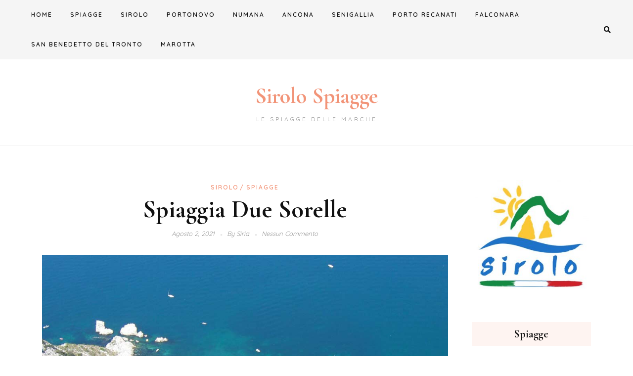

--- FILE ---
content_type: text/html; charset=UTF-8
request_url: https://www.sirolospiagge.it/spiaggia-due-sorelle/
body_size: 8982
content:
<!DOCTYPE HTML><html lang="it-IT"><head><meta charset="UTF-8"/><meta http-equiv="X-UA-Compatible" content="IE=edge"/><meta name="viewport" content="width=device-width, initial-scale=1"/><meta name='robots' content='index, follow, max-image-preview:large, max-snippet:-1, max-video-preview:-1' /><link rel="stylesheet" media="print" onload="this.onload=null;this.media='all';" id="ao_optimized_gfonts" href="https://fonts.googleapis.com/css?family=Quicksand%3A400%2C600%7CCormorant+Garamond%3A700&#038;subset=latin%2Clatin-ext&amp;display=swap"><link media="all" href="https://www.sirolospiagge.it/wp-content/cache/autoptimize/css/autoptimize_481947e49bc5344d58dd87f0b261096e.css" rel="stylesheet"><title>Spiaggia Due Sorelle - Sirolo Spiagge</title><meta name="description" content="La spiaggia le Due Sorelle è così denominata per i due faraglioni gemelli che emergono dal mare." /><link rel="canonical" href="http://www.sirolospiagge.it/spiaggia-due-sorelle/" /><meta property="og:locale" content="it_IT" /><meta property="og:type" content="article" /><meta property="og:title" content="Spiaggia Due Sorelle - Sirolo Spiagge" /><meta property="og:description" content="La spiaggia le Due Sorelle è così denominata per i due faraglioni gemelli che emergono dal mare." /><meta property="og:url" content="http://www.sirolospiagge.it/spiaggia-due-sorelle/" /><meta property="og:site_name" content="Sirolo Spiagge" /><meta property="article:published_time" content="2021-08-02T10:00:33+00:00" /><meta property="article:modified_time" content="2021-08-02T12:39:57+00:00" /><meta property="og:image" content="http://www.sirolospiagge.it/wp-content/uploads/2021/07/spiaggia-delle-due-sorelle.jpg" /><meta property="og:image:width" content="1170" /><meta property="og:image:height" content="780" /><meta property="og:image:type" content="image/jpeg" /><meta name="author" content="Siria" /><meta name="twitter:card" content="summary_large_image" /><meta name="twitter:label1" content="Scritto da" /><meta name="twitter:data1" content="Siria" /><meta name="twitter:label2" content="Tempo di lettura stimato" /><meta name="twitter:data2" content="5 minuti" /> <script type="application/ld+json" class="yoast-schema-graph">{"@context":"https://schema.org","@graph":[{"@type":"Article","@id":"http://www.sirolospiagge.it/spiaggia-due-sorelle/#article","isPartOf":{"@id":"http://www.sirolospiagge.it/spiaggia-due-sorelle/"},"author":{"name":"Siria","@id":"https://www.sirolospiagge.it/#/schema/person/468801b3c6dad8c64cf61e808bf4801a"},"headline":"Spiaggia Due Sorelle","datePublished":"2021-08-02T10:00:33+00:00","dateModified":"2021-08-02T12:39:57+00:00","mainEntityOfPage":{"@id":"http://www.sirolospiagge.it/spiaggia-due-sorelle/"},"wordCount":1122,"image":{"@id":"http://www.sirolospiagge.it/spiaggia-due-sorelle/#primaryimage"},"thumbnailUrl":"https://www.sirolospiagge.it/wp-content/uploads/2021/07/spiaggia-delle-due-sorelle.jpg","keywords":["Sirolo","Spiagge","Spiaggia Due Sorelle"],"articleSection":["Sirolo","Spiagge"],"inLanguage":"it-IT"},{"@type":"WebPage","@id":"http://www.sirolospiagge.it/spiaggia-due-sorelle/","url":"http://www.sirolospiagge.it/spiaggia-due-sorelle/","name":"Spiaggia Due Sorelle - Sirolo Spiagge","isPartOf":{"@id":"https://www.sirolospiagge.it/#website"},"primaryImageOfPage":{"@id":"http://www.sirolospiagge.it/spiaggia-due-sorelle/#primaryimage"},"image":{"@id":"http://www.sirolospiagge.it/spiaggia-due-sorelle/#primaryimage"},"thumbnailUrl":"https://www.sirolospiagge.it/wp-content/uploads/2021/07/spiaggia-delle-due-sorelle.jpg","datePublished":"2021-08-02T10:00:33+00:00","dateModified":"2021-08-02T12:39:57+00:00","author":{"@id":"https://www.sirolospiagge.it/#/schema/person/468801b3c6dad8c64cf61e808bf4801a"},"description":"La spiaggia le Due Sorelle è così denominata per i due faraglioni gemelli che emergono dal mare.","breadcrumb":{"@id":"http://www.sirolospiagge.it/spiaggia-due-sorelle/#breadcrumb"},"inLanguage":"it-IT","potentialAction":[{"@type":"ReadAction","target":["http://www.sirolospiagge.it/spiaggia-due-sorelle/"]}]},{"@type":"ImageObject","inLanguage":"it-IT","@id":"http://www.sirolospiagge.it/spiaggia-due-sorelle/#primaryimage","url":"https://www.sirolospiagge.it/wp-content/uploads/2021/07/spiaggia-delle-due-sorelle.jpg","contentUrl":"https://www.sirolospiagge.it/wp-content/uploads/2021/07/spiaggia-delle-due-sorelle.jpg","width":1170,"height":780,"caption":"Spiaggia Due Sorelle"},{"@type":"BreadcrumbList","@id":"http://www.sirolospiagge.it/spiaggia-due-sorelle/#breadcrumb","itemListElement":[{"@type":"ListItem","position":1,"name":"Home","item":"https://www.sirolospiagge.it/"},{"@type":"ListItem","position":2,"name":"Spiaggia Due Sorelle"}]},{"@type":"WebSite","@id":"https://www.sirolospiagge.it/#website","url":"https://www.sirolospiagge.it/","name":"Sirolo Spiagge","description":"Le Spiagge delle Marche","potentialAction":[{"@type":"SearchAction","target":{"@type":"EntryPoint","urlTemplate":"https://www.sirolospiagge.it/?s={search_term_string}"},"query-input":{"@type":"PropertyValueSpecification","valueRequired":true,"valueName":"search_term_string"}}],"inLanguage":"it-IT"},{"@type":"Person","@id":"https://www.sirolospiagge.it/#/schema/person/468801b3c6dad8c64cf61e808bf4801a","name":"Siria","image":{"@type":"ImageObject","inLanguage":"it-IT","@id":"https://www.sirolospiagge.it/#/schema/person/image/","url":"https://secure.gravatar.com/avatar/ca066d03e45e9212fb84b0d1db3a736263a2b37ca7af3878d62201abbbf3d220?s=96&d=monsterid&r=g","contentUrl":"https://secure.gravatar.com/avatar/ca066d03e45e9212fb84b0d1db3a736263a2b37ca7af3878d62201abbbf3d220?s=96&d=monsterid&r=g","caption":"Siria"},"sameAs":["https://www.sirolospiagge.it"]}]}</script> <link rel='dns-prefetch' href='//www.googletagmanager.com' /><link href='https://fonts.gstatic.com' crossorigin='anonymous' rel='preconnect' /><link rel="alternate" type="application/rss+xml" title="Sirolo Spiagge &raquo; Feed" href="https://www.sirolospiagge.it/feed/" /><link rel="alternate" title="oEmbed (JSON)" type="application/json+oembed" href="https://www.sirolospiagge.it/wp-json/oembed/1.0/embed?url=https%3A%2F%2Fwww.sirolospiagge.it%2Fspiaggia-due-sorelle%2F" /><link rel="alternate" title="oEmbed (XML)" type="text/xml+oembed" href="https://www.sirolospiagge.it/wp-json/oembed/1.0/embed?url=https%3A%2F%2Fwww.sirolospiagge.it%2Fspiaggia-due-sorelle%2F&#038;format=xml" /> <script type="text/javascript" src="https://www.sirolospiagge.it/wp-includes/js/jquery/jquery.min.js" id="jquery-core-js"></script> 
 <script type="text/javascript" src="https://www.googletagmanager.com/gtag/js?id=G-QGJ2D9F0KF" id="google_gtagjs-js" async></script> <script type="text/javascript" id="google_gtagjs-js-after">window.dataLayer = window.dataLayer || [];function gtag(){dataLayer.push(arguments);}
gtag("set","linker",{"domains":["www.sirolospiagge.it"]});
gtag("js", new Date());
gtag("set", "developer_id.dZTNiMT", true);
gtag("config", "G-QGJ2D9F0KF");
//# sourceURL=google_gtagjs-js-after</script> <link rel="https://api.w.org/" href="https://www.sirolospiagge.it/wp-json/" /><link rel="alternate" title="JSON" type="application/json" href="https://www.sirolospiagge.it/wp-json/wp/v2/posts/19" /><link rel="EditURI" type="application/rsd+xml" title="RSD" href="https://www.sirolospiagge.it/xmlrpc.php?rsd" /><meta name="generator" content="WordPress 6.9" /><link rel='shortlink' href='https://www.sirolospiagge.it/?p=19' /><meta name="generator" content="Site Kit by Google 1.170.0" /><link rel="icon" href="https://www.sirolospiagge.it/wp-content/uploads/2021/07/cropped-logo-32x32.jpg" sizes="32x32" /><link rel="icon" href="https://www.sirolospiagge.it/wp-content/uploads/2021/07/cropped-logo-192x192.jpg" sizes="192x192" /><link rel="apple-touch-icon" href="https://www.sirolospiagge.it/wp-content/uploads/2021/07/cropped-logo-180x180.jpg" /><meta name="msapplication-TileImage" content="https://www.sirolospiagge.it/wp-content/uploads/2021/07/cropped-logo-270x270.jpg" /></head><body class="wp-singular post-template-default single single-post postid-19 single-format-standard wp-theme-amandalite"> <a class="skip-link screen-reader-text" href="#content"> Skip to content</a><div class="body-overlay"></div><div class="main-wrapper-boxed"><header id="amandalite-header" class="header"><div class="header-wrapper"><div class="header-maintop"><div id="nav-wrapper" class="nav-main main-menu-horizontal d-none d-lg-block"><ul id="menu-menu" class="amandalite-main-menu"><li id="menu-item-45" class="menu-item menu-item-type-custom menu-item-object-custom menu-item-home menu-item-45"><a href="https://www.sirolospiagge.it">Home</a></li><li id="menu-item-43" class="menu-item menu-item-type-taxonomy menu-item-object-category current-post-ancestor current-menu-parent current-post-parent menu-item-43"><a href="https://www.sirolospiagge.it/category/spiagge/">Spiagge</a></li><li id="menu-item-44" class="menu-item menu-item-type-taxonomy menu-item-object-category current-post-ancestor current-menu-parent current-post-parent menu-item-44"><a href="https://www.sirolospiagge.it/category/sirolo/">Sirolo</a></li><li id="menu-item-97" class="menu-item menu-item-type-taxonomy menu-item-object-category menu-item-97"><a href="https://www.sirolospiagge.it/category/baia-di-portonovo/">Portonovo</a></li><li id="menu-item-98" class="menu-item menu-item-type-taxonomy menu-item-object-category menu-item-98"><a href="https://www.sirolospiagge.it/category/numana/">Numana</a></li><li id="menu-item-151" class="menu-item menu-item-type-taxonomy menu-item-object-category menu-item-151"><a href="https://www.sirolospiagge.it/category/ancona/">Ancona</a></li><li id="menu-item-152" class="menu-item menu-item-type-taxonomy menu-item-object-category menu-item-152"><a href="https://www.sirolospiagge.it/category/senigallia/">Senigallia</a></li><li id="menu-item-153" class="menu-item menu-item-type-taxonomy menu-item-object-category menu-item-153"><a href="https://www.sirolospiagge.it/category/porto-recanati/">Porto Recanati</a></li><li id="menu-item-154" class="menu-item menu-item-type-taxonomy menu-item-object-category menu-item-154"><a href="https://www.sirolospiagge.it/category/falconara/">Falconara</a></li><li id="menu-item-155" class="menu-item menu-item-type-taxonomy menu-item-object-category menu-item-155"><a href="https://www.sirolospiagge.it/category/san-benedetto-del-tronto/">San Benedetto del Tronto</a></li><li id="menu-item-156" class="menu-item menu-item-type-taxonomy menu-item-object-category menu-item-156"><a href="https://www.sirolospiagge.it/category/marotta/">Marotta</a></li></ul></div><div class="header-search"> <a class="navbar-search toggle-modal" href="javascript:void(0)" data-toggle-target=".inner-search-header" aria-expanded="false" data-toggle-body-class="showing-search-modal" data-set-focus=".inner-search-header .text"><i class="fas fa-search"></i></a> <a class="menu-touch d-lg-none toggle-modal" href="javascript:void(0)" data-toggle-target=".amandalite-menu-touch" data-toggle-body-class="showing-menu-modal" data-set-focus=".logo-navbar a" aria-expanded="false"><div class="navbar-toggle"> <span></span> <span></span> <span></span></div> </a></div></div><div class="amandalite-logo"><h2> <a href="https://www.sirolospiagge.it/"> <span class="text-logo">Sirolo Spiagge</span> <span class="tag-line">Le Spiagge delle Marche</span> </a></h2></div></div></header><div id="amandalite-modalsearch" class="inner-search-header cover-modal"><form role="search" method="get" class="searchform" action="https://www.sirolospiagge.it/"> <input type="text" class="text" placeholder="Search &amp; hit enter..." name="s" /> <span><button type="submit" name="submit_search" class="button-search"><i class="fa fa-search"></i></button></span></form></div><div  id="amandalite-menumodal" class="amandalite-menu-touch cover-modal d-lg-none"><div class="logo-navbar"> <a href="https://www.sirolospiagge.it/"> <span class="text-logo">Sirolo Spiagge</span> <span class="tag-line">Le Spiagge delle Marche</span> </a></div><div class="main-menu-vertical"><ul id="menu-menu-1" class="amandalite-main-menu amandalite-menu-vertical"><li class="menu-item menu-item-type-custom menu-item-object-custom menu-item-home menu-item-45"><a href="https://www.sirolospiagge.it">Home</a></li><li class="menu-item menu-item-type-taxonomy menu-item-object-category current-post-ancestor current-menu-parent current-post-parent menu-item-43"><a href="https://www.sirolospiagge.it/category/spiagge/">Spiagge</a></li><li class="menu-item menu-item-type-taxonomy menu-item-object-category current-post-ancestor current-menu-parent current-post-parent menu-item-44"><a href="https://www.sirolospiagge.it/category/sirolo/">Sirolo</a></li><li class="menu-item menu-item-type-taxonomy menu-item-object-category menu-item-97"><a href="https://www.sirolospiagge.it/category/baia-di-portonovo/">Portonovo</a></li><li class="menu-item menu-item-type-taxonomy menu-item-object-category menu-item-98"><a href="https://www.sirolospiagge.it/category/numana/">Numana</a></li><li class="menu-item menu-item-type-taxonomy menu-item-object-category menu-item-151"><a href="https://www.sirolospiagge.it/category/ancona/">Ancona</a></li><li class="menu-item menu-item-type-taxonomy menu-item-object-category menu-item-152"><a href="https://www.sirolospiagge.it/category/senigallia/">Senigallia</a></li><li class="menu-item menu-item-type-taxonomy menu-item-object-category menu-item-153"><a href="https://www.sirolospiagge.it/category/porto-recanati/">Porto Recanati</a></li><li class="menu-item menu-item-type-taxonomy menu-item-object-category menu-item-154"><a href="https://www.sirolospiagge.it/category/falconara/">Falconara</a></li><li class="menu-item menu-item-type-taxonomy menu-item-object-category menu-item-155"><a href="https://www.sirolospiagge.it/category/san-benedetto-del-tronto/">San Benedetto del Tronto</a></li><li class="menu-item menu-item-type-taxonomy menu-item-object-category menu-item-156"><a href="https://www.sirolospiagge.it/category/marotta/">Marotta</a></li></ul></div></div><div id="content" class="amandalite-primary"><div class="main-contaier"><div class="container"><div class="row wrapper-main-content mx-n4"><div class="has-sidebar col-md-12 col-lg-8 col-xl-9 px-4"><div class="amandalite-single-post"><article class="post-single post-19 post type-post status-publish format-standard has-post-thumbnail hentry category-sirolo category-spiagge tag-sirolo tag-spiagge tag-spiaggia-due-sorelle"><div class="post-inner"><div class="post-header"><div class="post-cats"><a href="https://www.sirolospiagge.it/category/sirolo/" rel="category tag">Sirolo</a> <a href="https://www.sirolospiagge.it/category/spiagge/" rel="category tag">Spiagge</a></div><h1 class="post-title">Spiaggia Due Sorelle</h1><div class="post-meta"><div class="date-post"> Agosto 2, 2021</div><div class="ath-post"> <span>by</span> Siria</div><div class="post-comment">Nessun commento</div></div></div><div class="post-format"> <noscript><img src="https://www.sirolospiagge.it/wp-content/uploads/2021/07/spiaggia-delle-due-sorelle-1170x780.jpg" alt="Spiaggia Due Sorelle" /></noscript><img class="lazyload" src='data:image/svg+xml,%3Csvg%20xmlns=%22http://www.w3.org/2000/svg%22%20viewBox=%220%200%20210%20140%22%3E%3C/svg%3E' data-src="https://www.sirolospiagge.it/wp-content/uploads/2021/07/spiaggia-delle-due-sorelle-1170x780.jpg" alt="Spiaggia Due Sorelle" /></div><div class="post-info"><div class="post-content"><div><p>&nbsp;</p><p>La spiaggia le <strong>Due Sorelle</strong> è così denominata per i due faraglioni gemelli che emergono dal mare. E’ una spiaggia bianca, raggiungibile solo via mare. L&#8217;acqua trasparente, la montagna incombente alle spalle, l&#8217;ambiente selvaggio ed incontaminato la rendono meta tra le più ambite e il <strong>simbolo della Riviera del Conero.</strong></p><p>La spiaggia è contornata da rocce stratificate dette “i Libri” per la caratteristica forma a pagina di libro e, dietro ai faraglioni, si trova la cava dei Davanzali.</p><p>Formata da ciottoli e massi levigati dal mare e dal vento, questa suggestiva spiaggia deriva il suo nome dalla cava di estrazione della pietra del Conero attiva in questa zona fino agli anni ’50, di cui è ancora possibile vedere i resti delle rotaie del trenino, del pontile e dei ripari degli operai.</p><p>Nel 1962, un mercantile da carico battente bandiera libanese, “Potho”, naufragò al largo dei due scogli e oggi una parte dei suoi resti sono ancora ben visibili a circa dieci metri di profondità.</p><h3>Da dove deriva il nome le Due Sorelle?</h3><p>La leggenda, tramandata di padre in figlio, narra di urla strazianti che si sentivano provenire dal mare: erano quelle di una Sirena che si mostrava ai marinai nella sua splendida bellezza e li ammaliava con il suo dolce canto. I marinai, attratti da quella voce, seguivano quella seducente apparizione e finivano poi incatenati nel fondo della Grotta degli Schiavi, posizionata proprio davanti alla “punta” del Conero.</p><p>La Sirena li torturava nelle notti di tempesta, aiutata da uno spirito malefico, un demone marino che era complice nelle malefatte. Questo essere orripilante, un giorno, proprio a causa della sua malvagità, venne tramutato in pietra e spaccato in due, appunto le Due Sorelle, e questo convinse la Sirena ad andarsene verso altri lidi.</p><p>I due bianchi scogli gemelli che spuntano dal mare cristallino assomigliano tanto a due “sorelle in preghiera”, e da lì il nome.</p></div><div><h3>Come raggiungere la spiaggia:</h3><ul><li>Partendo dalle Spiagge San Michele o Urbani, a nuoto (solo per atleti esperti) oppure con canoa, sup ecc…</li><li>Dal Porto di Numana, con natanti privati a pagamento</li></ul></div><h3>Curiosità:</h3><div><p>La spiaggia è perfetta per lo snorkeling e per chi desidera immergersi in splendidi fondali, adatta per chi ama la natura selvaggia.</p><p>Nessun tipo di servizio è presente.</p></div><p>&nbsp;</p><p>&nbsp;</p><div><p><strong><u>ATTENZIONE: IN CASO DI TRASPORTO PRIVATO, IL POSTO IN SPIAGGIA SARÀ PRENOTATO DAL VETTORE</u></strong></p><p><strong><u>ATTENZIONE: IL TRANSITO DAL PASSO DEL LUPO O DELLA CROCE È VIETATO</u></strong></p></div><h3 style="text-align: center;"><strong><u>REGOLE DI ACCESSO NELLA SPIAGGIA LIBERA</u></strong></h3><p><strong>(ESTRATTO DELIBERAZIONE DELLA GIUNTA REGIONALE N.568 DEL 15.05.2020)</strong></p><p>È fondamentale che gli accessi alla spiaggia avvengano in modo ordinato al fine di prevenire assembramenti.</p><p><strong>Gli utenti debbono indossare la mascherina al momento dell’arrivo, fino al raggiungimento della postazione scelta e analogamente all’uscita dalla spiaggia.</strong></p><p>La regolamentazione degli accessi e degli spostamenti sulle spiagge e negli arenili sarà attuata anche attraverso percorsi dedicati.</p><p>Il personale addetto all’accoglienza e all’assistenza in divisa (presente dal 13 giugno al 30 settembre 2020) è dotato di dispositivi di protezione che limitino il contatto con droplets e aerosol e inviterà i bagnanti in arrivo ad informarsi e ad osservare tutte le disposizioni atte a prevenire e controllare i rischi.</p><p>&nbsp;</p><h3 style="text-align: center;"><strong><u>DISTANZA TRA GLI OMBRELLONI, LETTINI, SDRAIE, TELI DA MARE</u></strong></h3><p><strong>Dovrà essere assicurato il distanziamento fisico in ogni circostanza e la posa di ombrelloni, lettini, sdraie, teli da mare ecc. da parte di privati cittadini dovrà rispettare la distanza minima di metri 3,50 da palo a palo per gli ombrelloni e di metri 2,00 tra i lettini, sdraie, teli da mare ecc. </strong></p><p><strong><u>Il distanziamento fisico può essere derogato per le persone facenti parte del medesimo nucleo familiare o conviventi fornendo apposita documentazione se richiesta.</u></strong></p><p>&nbsp;</p><h3 style="text-align: center;"><strong><u>ACCESSO ALL’AREA DI BALNEAZIONE</u></strong></h3><p><strong>L’attività di balneazione deve rispettare le regole relative al distanziamento sociale, senza mai derogare alle distanze consentite.</strong></p><p>Il personale abilitato quale “bagnino di salvataggio” dovrà essere impiegato esclusivamente per osservare lo specchio acqueo di competenza, sia per sensibilizzare l’utenza sull’obbligo di garantire il distanziamento fisico che per vigilare sulla salvaguardia della vita umana in mare dei bagnanti. Le ordinarie procedure di salvataggio dovranno essere adeguate con tecniche di intervento che tengano conto dell’emergenza Covid-19.</p><p>Anche nella fase di accesso al mare dovrà essere prevista, ove opportuno, una regolamentazione degli accessi in modo da mantenere sempre il distanziamento prescritto.</p><p>&nbsp;</p><h3 style="text-align: center;"><strong><u>ATTIVITÀ LUDICO-SPORTIVA</u></strong></h3><p>Le attività ludico-sportive potranno essere svolte solo se consentite dalle normative in vigore e comunque assicurando sempre il prescritto distanziamento sociale.</p><p>Per quanto riguarda le attività svolte in mare aperto (ad es. windsurf, attività subacquea, balneazione da natanti), in linea generale non presentano a priori rischi significativi rispetto a Covid-19, fermo restando il mantenimento del distanziamento sociale (e delle operazioni di vestizione/svestizione nel caso di attività subacquea), nonché la disinfezione delle attrezzature di uso promiscuo (es. erogatori subacquei, attrezzature quali boma e albero del windsurf, ecc.).</p><p>&nbsp;</p><h3 style="text-align: center;"><strong><u>COMPORTAMENTI IGIENICO-SANITARI DA ADOTTARE DA PARTE DEI BAGNANTI</u></strong></h3><p>Obbligo di non accedere all’area turistico-ricreativa di balneazione in caso di provvedimento di quarantena, in presenza di sintomi influenzali o di temperatura corporea superiore ai 37,5°C, o se si proviene da aree di focolai epidemici segnalati dal Ministero della Salute.</p><p><strong><u>Obbligo di distanziamento sociale di almeno 1 metro, nel corso di ogni permanenza e attività sull’arenile e scogliere, e nel corso della balneazione.</u></strong></p><p><strong><u>Coloro che passeggiano lungo la battigia dovranno avere cura di osservare le misure di distanziamento fisico e limitare lo stanziamento.</u></strong></p><p>Rispetto del distanziamento fisico in ogni circostanza, anche durante l’utilizzo di docce e servizi igienici.</p><p>Utilizzo dei lettini e delle sedie sdraio apponendo un telo da mare personale. Lavaggio dei teli (asciugamano da mare) frequentemente, almeno a 60°C.</p><p>Misure di igiene personale, curando in particolare la pulizia e disinfezione frequente delle mani anche dei bambini;</p><p>Obbligo di doccia immediatamente dopo la balneazione con particolare cura di pulizia di mani e viso;</p><p>Starnutire e/o tossire in un fazzoletto evitando il contatto delle mani con le secrezioni respiratorie e limitando il rilascio di escreti in acqua (in nessun caso in acque basse e in prossimità della battigia);</p><p>Controllo da parte dei genitori del rispetto di tutte le norme comportamentali da parte dei bambini.</p><p>&nbsp;</p><h3 style="text-align: center;"><strong><u>ULTERIORI INDICAZIONI DI INFORMAZIONE E COMUNICAZIONE</u></strong></h3><p>Nel contesto sopra definito, si sono raccomandate alcune misure generali di prevenzione e di mitigazione di rischio per Covid-19 da assumere a livello nazionale.<br /> È necessario comunicare che la fruizione delle spiagge sarà soggetta a restrizioni rilevanti e risulterà notevolmente diversa rispetto agli anni precedenti, in quanto la possibilità di contenere la circolazione del virus è fondamentalmente legata ai comportamenti individuali, soprattutto relativamente al distanziamento. Pertanto, ogni messaggio comunicativo deve focalizzarsi sul senso di responsabilità e sulla consapevolezza del ruolo di ognuno alla conoscenza e al rispetto delle rigorose norme che caratterizzeranno questa stagione balneare, anche rispetto alla vigilanza sui bambini.</p></div><div class="post-footer"><div class="post-tags"> <i class="fas fa-tag"></i><a href="https://www.sirolospiagge.it/tag/sirolo/" rel="tag">Sirolo</a>, <a href="https://www.sirolospiagge.it/tag/spiagge/" rel="tag">Spiagge</a>, <a href="https://www.sirolospiagge.it/tag/spiaggia-due-sorelle/" rel="tag">Spiaggia Due Sorelle</a></div><div class="post-share"> <span>Share : </span> <a target="_blank" href="https://www.facebook.com/sharer/sharer.php?u=https://www.sirolospiagge.it/spiaggia-due-sorelle/"><i class="fab fa-facebook-f"></i></a> <a title="Click to share this post on Twitter" href="http://twitter.com/intent/tweet?text=Currently%20reading%20Spiaggia%20Due%20Sorelle&#038;url=https://www.sirolospiagge.it/spiaggia-due-sorelle/" target="_blank" rel="noopener noreferrer"> <i class="fab fa-twitter"></i> </a> <a target="_blank" href="https://pinterest.com/pin/create/button/?url=https://www.sirolospiagge.it/spiaggia-due-sorelle/&#038;media=https://www.sirolospiagge.it/wp-content/uploads/2021/07/spiaggia-delle-due-sorelle.jpg&#038;description=Spiaggia%20Due%20Sorelle"><i class="fab fa-pinterest"></i></a> <a target="_blank" href="http://www.linkedin.com/shareArticle?mini=true&#038;url=https://www.sirolospiagge.it/spiaggia-due-sorelle/&#038;title=Spiaggia%20Due%20Sorelle&#038;source=Sirolo%20Spiagge"><i class="fab fa-linkedin-in"></i></a></div></div></div></div></article><div class="post-related amandalite-blog"><h3 class="post-related-title">Related Posts</h3><div class="row"><div class="col-md-4 item-relate post"><div class="inner-post"><div class="post-format"> <a class="post-image" style="background-image: url('https://www.sirolospiagge.it/wp-content/uploads/2021/07/tramonto-a-Falconara-580x410.jpg');" href="https://www.sirolospiagge.it/falconara-marittima/"></a></div><div class="post-info"><h3 class="post-title"><a href="https://www.sirolospiagge.it/falconara-marittima/">Falconara Marittima</a></h3> <span class="date-post">28 Luglio 2021</span></div></div></div><div class="col-md-4 item-relate post"><div class="inner-post"><div class="post-format"> <a class="post-image" style="background-image: url('https://www.sirolospiagge.it/wp-content/uploads/2021/07/fiorenzuola-focara-600x320.jpg');" href="https://www.sirolospiagge.it/gabicce-mare/"></a></div><div class="post-info"><h3 class="post-title"><a href="https://www.sirolospiagge.it/gabicce-mare/">Gabicce Mare</a></h3> <span class="date-post">28 Luglio 2021</span></div></div></div><div class="col-md-4 item-relate post"><div class="inner-post"><div class="post-format"> <a class="post-image" style="background-image: url('https://www.sirolospiagge.it/wp-content/uploads/2021/07/spiaggia-marina-faleriense-600x410.jpg');" href="https://www.sirolospiagge.it/porto-santelpidio/"></a></div><div class="post-info"><h3 class="post-title"><a href="https://www.sirolospiagge.it/porto-santelpidio/">Porto Sant’Elpidio</a></h3> <span class="date-post">28 Luglio 2021</span></div></div></div></div></div></div></div><div class="col-md-12 col-lg-4 col-xl-3 px-4"><aside id="sidebar" class="sidebar"><div class="inner-sidebar"><div id="media_image-2" class="widget widget_media_image"><noscript><img width="300" height="294" src="https://www.sirolospiagge.it/wp-content/uploads/2021/07/logo-300x294.jpg" class="image wp-image-25  attachment-medium size-medium" alt="Sirolo spiagge" style="max-width: 100%; height: auto;" decoding="async" srcset="https://www.sirolospiagge.it/wp-content/uploads/2021/07/logo-300x294.jpg 300w, https://www.sirolospiagge.it/wp-content/uploads/2021/07/logo.jpg 716w" sizes="(max-width: 300px) 100vw, 300px" /></noscript><img width="300" height="294" src='data:image/svg+xml,%3Csvg%20xmlns=%22http://www.w3.org/2000/svg%22%20viewBox=%220%200%20300%20294%22%3E%3C/svg%3E' data-src="https://www.sirolospiagge.it/wp-content/uploads/2021/07/logo-300x294.jpg" class="lazyload image wp-image-25  attachment-medium size-medium" alt="Sirolo spiagge" style="max-width: 100%; height: auto;" decoding="async" data-srcset="https://www.sirolospiagge.it/wp-content/uploads/2021/07/logo-300x294.jpg 300w, https://www.sirolospiagge.it/wp-content/uploads/2021/07/logo.jpg 716w" data-sizes="(max-width: 300px) 100vw, 300px" /></div><div id="recent-posts-2" class="widget widget_recent_entries"><h4 class="widget-title">Spiagge</h4><ul><li> <a href="https://www.sirolospiagge.it/sport-e-attivita-da-fare-nella-riviera-del-conero/">Sport e attività da fare nella Riviera del Conero</a></li><li> <a href="https://www.sirolospiagge.it/cosa-visitare-nei-pressi-del-conero/">Cosa visitare nei pressi del Conero</a></li><li> <a href="https://www.sirolospiagge.it/spiaggia-del-frate/">Spiaggia del Frate</a></li><li> <a href="https://www.sirolospiagge.it/spiaggia-san-michele-sassi-neri/">Spiaggia San Michele e dei Sassi Neri</a></li><li> <a href="https://www.sirolospiagge.it/spiaggia-urbani/">Spiaggia Urbani</a></li></ul></div><div id="categories-2" class="widget widget_categories"><h4 class="widget-title">Categorie</h4><ul><li class="cat-item cat-item-22"><a href="https://www.sirolospiagge.it/category/ancona/">Ancona</a></li><li class="cat-item cat-item-17"><a href="https://www.sirolospiagge.it/category/baia-di-portonovo/">Baia di Portonovo</a></li><li class="cat-item cat-item-32"><a href="https://www.sirolospiagge.it/category/falconara/">Falconara</a></li><li class="cat-item cat-item-48"><a href="https://www.sirolospiagge.it/category/gabicce-mare/">Gabicce Mare</a></li><li class="cat-item cat-item-38"><a href="https://www.sirolospiagge.it/category/grottammare/">Grottammare</a></li><li class="cat-item cat-item-42"><a href="https://www.sirolospiagge.it/category/marina-di-altidona/">Marina di Altidona</a></li><li class="cat-item cat-item-36"><a href="https://www.sirolospiagge.it/category/marotta/">Marotta</a></li><li class="cat-item cat-item-13"><a href="https://www.sirolospiagge.it/category/numana/">Numana</a></li><li class="cat-item cat-item-30"><a href="https://www.sirolospiagge.it/category/porto-recanati/">Porto Recanati</a></li><li class="cat-item cat-item-40"><a href="https://www.sirolospiagge.it/category/porto-santelpidio/">Porto Sant’Elpidio</a></li><li class="cat-item cat-item-52"><a href="https://www.sirolospiagge.it/category/riviera-del-conero/">Riviera del Conero</a></li><li class="cat-item cat-item-34"><a href="https://www.sirolospiagge.it/category/san-benedetto-del-tronto/">San Benedetto del Tronto</a></li><li class="cat-item cat-item-26"><a href="https://www.sirolospiagge.it/category/senigallia/">Senigallia</a></li><li class="cat-item cat-item-6"><a href="https://www.sirolospiagge.it/category/sirolo/">Sirolo</a></li><li class="cat-item cat-item-2"><a href="https://www.sirolospiagge.it/category/spiagge/">Spiagge</a></li><li class="cat-item cat-item-50"><a href="https://www.sirolospiagge.it/category/spiaggia-di-casabianca/">Spiaggia di Casabianca</a></li><li class="cat-item cat-item-46"><a href="https://www.sirolospiagge.it/category/spiaggia-di-pedaso/">Spiaggia di Pedaso</a></li><li class="cat-item cat-item-44"><a href="https://www.sirolospiagge.it/category/spiaggia-di-sassonia/">Spiaggia di Sassonia</a></li></ul></div></div></aside></div></div></div></div></div><footer id="amandalite-footer"><div class="footer-copyright"><div class="copyright">© Copyright 2021 sirolospiagge.it</div></div></footer></div> <script type="speculationrules">{"prefetch":[{"source":"document","where":{"and":[{"href_matches":"/*"},{"not":{"href_matches":["/wp-*.php","/wp-admin/*","/wp-content/uploads/*","/wp-content/*","/wp-content/plugins/*","/wp-content/themes/amandalite/*","/*\\?(.+)"]}},{"not":{"selector_matches":"a[rel~=\"nofollow\"]"}},{"not":{"selector_matches":".no-prefetch, .no-prefetch a"}}]},"eagerness":"conservative"}]}</script> <noscript><style>.lazyload{display:none;}</style></noscript><script data-noptimize="1">window.lazySizesConfig=window.lazySizesConfig||{};window.lazySizesConfig.loadMode=1;</script><script async data-noptimize="1" src='https://www.sirolospiagge.it/wp-content/plugins/autoptimize/classes/external/js/lazysizes.min.js'></script> <script defer src="https://www.sirolospiagge.it/wp-content/cache/autoptimize/js/autoptimize_d9d9ea5ea11a05fbd2fd4d1e53426923.js"></script></body></html>